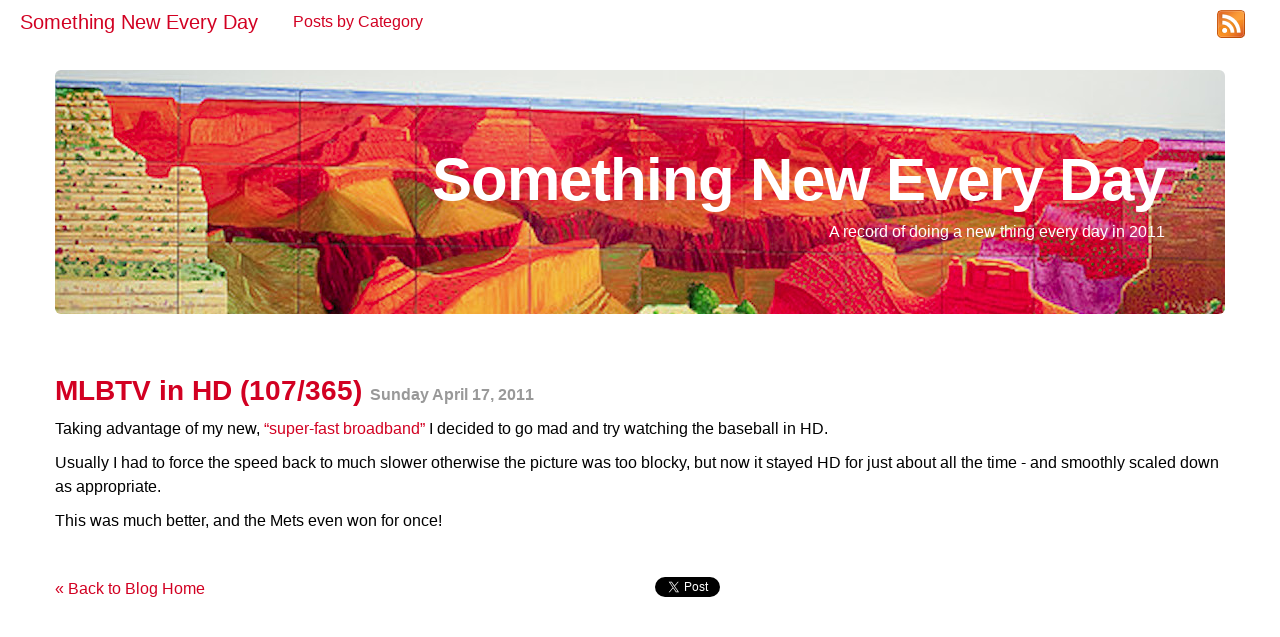

--- FILE ---
content_type: text/html
request_url: https://somethingneweveryday.bravelocation.com/baseball/computing/2011/04/17/mlbtv-in-hd-107365.html
body_size: 2322
content:
<!DOCTYPE html PUBLIC "-//W3C//DTD XHTML 1.0 Transitional//EN" "http://www.w3.org/TR/xhtml1/DTD/xhtml1-transitional.dtd">
<html xmlns="http://www.w3.org/1999/xhtml" xml:lang="en" lang="en" xmlns:fb="http://www.facebook.com/2008/fbml">
<head>
  <meta charset="utf-8">
  <meta http-equiv="X-UA-Compatible" content="IE=edge">
  <meta name="viewport" content="width=device-width, initial-scale=1">

  <title>MLBTV in HD (107/365)</title>
  <meta name="description" content="Taking advantage of my new, “super-fast broadband” I decided to go mad and try watching the baseball in HD. ">
  
  <link href="http://fonts.googleapis.com/css?family=Open+Sans" rel="stylesheet" type="text/css" />
  <link href="http://fonts.googleapis.com/css?family=Open+Sans+Condensed:700" rel="stylesheet" type="text/css" />
  <link type="text/css" rel="stylesheet" href="/css/bootstrap.min.css">
  <link type="text/css" rel="stylesheet" href="/css/bootstrap-responsive.min.css">
  <link type="text/css" rel="stylesheet" href="/css/site.css" />
  <script src="//ajax.googleapis.com/ajax/libs/jquery/1.8.2/jquery.min.js" type="text/javascript"></script>
  <script type="text/javascript" src="/js/bootstrap.min.js"></script>
  <script type="text/javascript" src="/js/bootstrap-collapse.js"></script>

  <link href="/rss.xml" rel="alternate" title="Something New Every Day" type="application/atom+xml" />
  <link rel="canonical" href="http://somethingneweveryday.bravelocation.com/baseball/computing/2011/04/17/mlbtv-in-hd-107365.html">
  <link rel="alternate" type="application/rss+xml" title="Something New Every Day" href="http://somethingneweveryday.bravelocation.com/rss.xml" />

  <!-- Twitter cards -->
  <meta property="og:type" content="article"/>
  <meta property="og:image" content="https://bravelocation.com/images/BraveLocationSquare.png"/>
  <meta property="og:site_name" content="Something new Every Day"/>
  <meta name="twitter:site" content="@yeltzland" />
  <meta name="twitter:creator" content="@yeltzland" />
  <meta name="og:description" content="Taking advantage of my new, “super-fast broadband” I decided to go mad and try watching the baseball in HD. ">
 
  <link rel="shortcut icon" href="/images/favicon.png" />
  <link rel="canonical" href="http://somethingnew365.bravelocationstudios.com/baseball/computing/2011/04/17/mlbtv-in-hd-107365.html"  />

  <meta name="google-site-verification" content="a2vu_SBAAzi-EaVEX5yGq0kiXiHzpRX-UcTSrJUogUs" />
</head>

<body>
<div class="navbar"> <!-- Topbar -->
  <div class="navbar-inner">
    <div class="container">
        <a class="brand" href="/">Something New Every Day</a>
        <ul class="nav">
			    <li style="list-style-type: none"><a href="/categories.html">Posts by Category</a></li>
		    </ul>
        <ul class="nav pull-right">
			    <li style="list-style-type: none"><a href="/rss.xml"><img src="/images/feed-icon-28x28.png" width="28" height="28" alt="Feed" /></a></li>
		    </ul>
    </div>
  </div>
  <div id="bannerHeader"></div>
</div> <!-- End of Topbar -->


<div class="container"> <!-- Main container -->

<!-- blog header -->
<div class="hero-unit">
    <h1>Something New Every Day</h1>
    <p>A record of doing a new thing every day in 2011</p>
</div>
<!-- end blog header -->

<!-- Begin Body Columns -->
<div class="row">
    <div class="span12"> <!-- Main content column -->
        <h2 class="blogPostHeader"><a href="/baseball/computing/2011/04/17/mlbtv-in-hd-107365.html" title="Permalink" class="headingHighlight">MLBTV in HD (107/365)</a> <span class="muted">Sunday April 17, 2011</span></h2>
        <p>Taking advantage of my new, <a href="/home-broadband-speed-improved-x4-84365">“super-fast broadband”</a> I decided to go mad and try watching the baseball in HD. </p>

<p>Usually I had to force the speed back to much slower otherwise the picture was too blocky, but now it stayed HD for just about all the time - and smoothly scaled down as appropriate.</p>

<p>This was much better, and the Mets even won for once!</p>

		<div class="withinpostdivider">&nbsp;</div>
	</div>
</div>

<footer>
<div class="row">
	<div class="span3"><a href="/">&laquo; Back to Blog Home</a></div>

	<!-- FB Like button -->
	<div class="span3">
	<div class="fb-like" data-send="false" data-layout="button_count" data-width="150" data-show-faces="false" href="/baseball/computing/2011/04/17/mlbtv-in-hd-107365.html/"></div>
	</div>
	<!-- End FB Like button -->

	<!-- Twitter button -->
	<div class="span3">
	<a href="https://twitter.com/share" class="twitter-share-button" data-via="bravelocation">Tweet</a>
	<script>!function(d,s,id){var js,fjs=d.getElementsByTagName(s)[0];if(!d.getElementById(id)){js=d.createElement(s);js.id=id;js.src="//platform.twitter.com/widgets.js";fjs.parentNode.insertBefore(js,fjs);}}(document,"script","twitter-wjs");</script>
	</div>
    <!-- End Twitter button -->

	<!-- Google +1 button  -->
	<div class="span3">
		<div class="g-plusone" data-size="medium" data-annotation="inline" data-width="150"></div>
	</div>
	<!-- End Google +1 button -->

</div> <!-- End row -->
</footer>


<!-- Facebook initialisation -->
<div id="fb-root"></div>
<script>(function(d, s, id) {
  var js, fjs = d.getElementsByTagName(s)[0];
  if (d.getElementById(id)) return;
  js = d.createElement(s); js.id = id;
  js.src = "//connect.facebook.net/en_GB/all.js#xfbml=1&appId=125302614190821";
  fjs.parentNode.insertBefore(js, fjs);
}(document, 'script', 'facebook-jssdk'));</script>
<!-- End Facebook initialisation -->

<!--  Google+ initialisation -->
<script type="text/javascript">
  window.___gcfg = {lang: 'en-GB'};

  (function() {
    var po = document.createElement('script'); po.type = 'text/javascript'; po.async = true;
    po.src = 'https://apis.google.com/js/plusone.js';
    var s = document.getElementsByTagName('script')[0]; s.parentNode.insertBefore(po, s);
  })();
</script>
<!-- End Google+ initialisation -->

</body>
</html>
​


--- FILE ---
content_type: text/html; charset=utf-8
request_url: https://accounts.google.com/o/oauth2/postmessageRelay?parent=https%3A%2F%2Fsomethingneweveryday.bravelocation.com&jsh=m%3B%2F_%2Fscs%2Fabc-static%2F_%2Fjs%2Fk%3Dgapi.lb.en.2kN9-TZiXrM.O%2Fd%3D1%2Frs%3DAHpOoo_B4hu0FeWRuWHfxnZ3V0WubwN7Qw%2Fm%3D__features__
body_size: 162
content:
<!DOCTYPE html><html><head><title></title><meta http-equiv="content-type" content="text/html; charset=utf-8"><meta http-equiv="X-UA-Compatible" content="IE=edge"><meta name="viewport" content="width=device-width, initial-scale=1, minimum-scale=1, maximum-scale=1, user-scalable=0"><script src='https://ssl.gstatic.com/accounts/o/2580342461-postmessagerelay.js' nonce="VvCDRfLj79ASagndLTok0Q"></script></head><body><script type="text/javascript" src="https://apis.google.com/js/rpc:shindig_random.js?onload=init" nonce="VvCDRfLj79ASagndLTok0Q"></script></body></html>

--- FILE ---
content_type: text/css
request_url: https://somethingneweveryday.bravelocation.com/css/site.css
body_size: 3073
content:
/* Main styles */
body {
  background-color: #fff;
  font-family: "Open Sans", Verdana, sans-serif;
}
h1,
h2 {
  padding: 10px 0px 10px 0px;
  font-family: "Open Sans Condensed", Verdana, sans-serif;
  color: #d20022;
}
h3,
h4 {
  padding: 10px 0px 10px 0px;
  font-family: "Open Sans Condensed", Verdana, sans-serif;
  color: #000000;
}
p,
div,
span,
li {
  font-family: "Open Sans", Verdana, sans-serif;
  font-size: 16px;
  line-height: 1.5em;
  color: #000000;
}
a {
  color: #d20022;
}
a:hover,
a:focus {
  color: #e70000;
}
/* Headings */
#bannerHeader {
  background-color: #ffffff;
  height: 2px;
  width: 100%;
}

h1.pageHeading {
  color: #d20022;
}
h2.homepageSubtitle,
h2.blogPostHeader,
h2.subheading {
  color: #d20022;
  line-height: 1.2em;
  padding-top: 20px;
  padding-bottom: 0px;
  font-size: 28px;
}
.headingHighlight {
  color: #d20022;
  padding-bottom: 0px;
}
.hero-unit {
  background: url('/images/background.png') left top no-repeat;
  text-align: right;
  color: #fff;
}
.hero-unit p {
  color: #fff;
}

/* Contact List */
ul.contactButtonList {
  list-style-type: none;
  position: relative;
  left: -20px;
  margin-top: 20px;
}
/* Pages solely for mobile apps */
.mobilepage {
  width: 300px;
}
/* Center text on small screens */
@media all and (max-width: 480px) {
  .hero-unit {
    text-align: center;
    padding: 30px;
  }
  .hero-unit h1 {
    font-size: 40px;
  }
}


.blogAboutPost {
	font-style:italic;
	font-size: small;
}

.blogHeader {
        background: url('http://www.bravelocation.com/images/background.jpg') left top no-repeat;
		padding:20px;
		margin-bottom:30px;
		background-color:#fff;
		color: #fff;
}

.blogHeader h1 {
	margin-bottom:0;
	font-size:50px;
	line-height:1;
	letter-spacing:-1px;
	color: #fff;
}

.blogHeader p {
	font-size:18px;
	font-weight:200;
	line-height:27px;
	color: #fff;
}

h3.sidebarHeader {
	padding: 20px 0px 0px 0px;
}

div.postdivider {
	margin-top: 50px;
	margin-bottom: 50px;
}

div.withinpostdivider {
	margin-top: 10px;
	margin-bottom: 10px;
}

.fb-comments, .fb-comments  * {width: 100% !important;}

.google-map {width: 600px; height: 600px;}

/* Navigation customisation */

.navbar-inner {
  background-image: none;
  background: none !important;
  border: 0 !important;
  box-shadow: none !important;
  -webkit-box-shadow: none !important;
}

.navbar .nav > li > a {
  color: #d20022;
}
.navbar .nav > li > a:focus,
.navbar .nav > li > a:hover {
  color: #d20022;
}

.navbar .nav > .active > a,
.navbar .nav > .active > a:hover,
.navbar .nav > .active > a:focus {
  color: #d20022;
}

.navbar .brand {
  color: #d20022;
}

.navbar a, .navbar a:hover {
    color: #d20022;
}

.navbar .navbar-nav > .active > a, .navbar-nav > .active > a:hover, .navbar-nav > .active > a:focus {
    color: #d20022;
    background-color:transparent;
}

.navbar .nav > li > a:hover, .mainnav > li.dropdown.open  {
  background-image: none;
  background-color: transparent;
}

.navbar .dropdown-menu > li > a:hover, .navbar .dropdown-menu > li > a:focus {
  background-color: white;
  background-image: none;
  filter: none;
}

.navbar .dropdown-menu > li > a:hover {
  background-color: #d20022;
  background-image: none;
}
